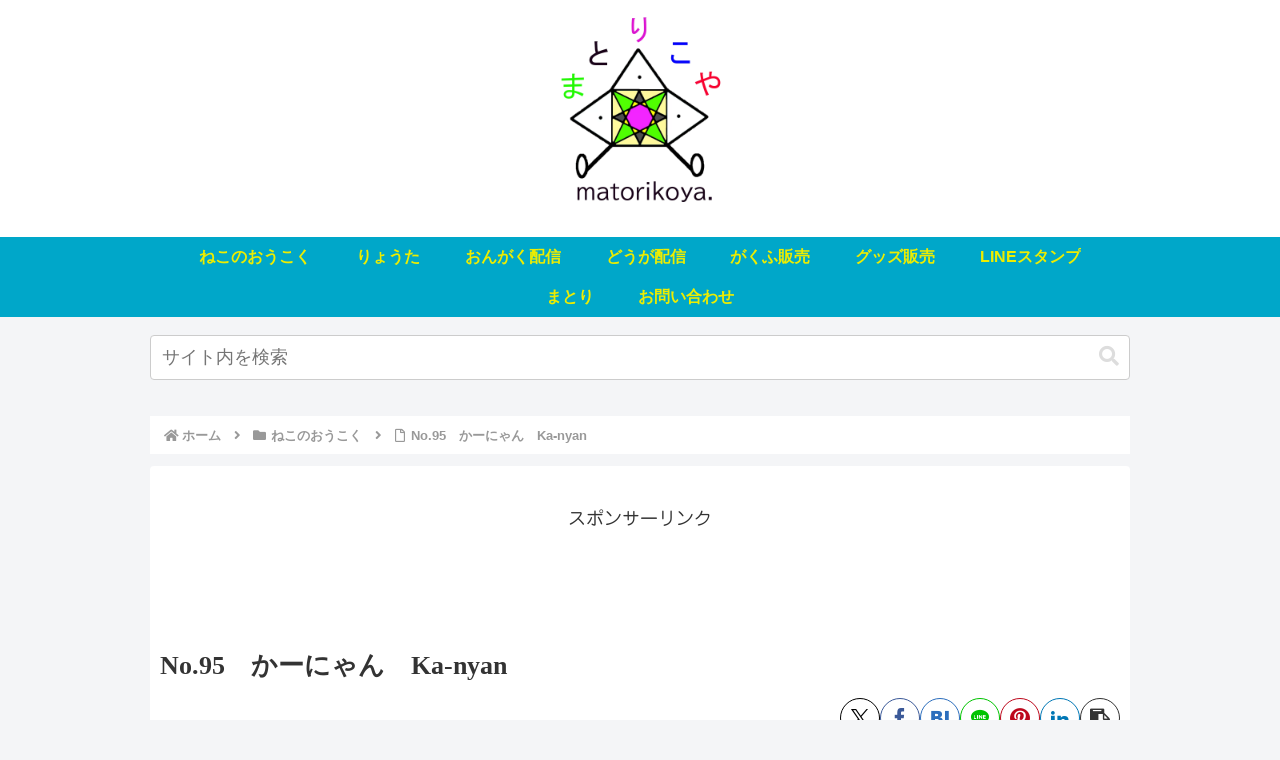

--- FILE ---
content_type: text/html; charset=utf-8
request_url: https://www.google.com/recaptcha/api2/aframe
body_size: 265
content:
<!DOCTYPE HTML><html><head><meta http-equiv="content-type" content="text/html; charset=UTF-8"></head><body><script nonce="uU8Y2MpOsu9pPfjVh0treg">/** Anti-fraud and anti-abuse applications only. See google.com/recaptcha */ try{var clients={'sodar':'https://pagead2.googlesyndication.com/pagead/sodar?'};window.addEventListener("message",function(a){try{if(a.source===window.parent){var b=JSON.parse(a.data);var c=clients[b['id']];if(c){var d=document.createElement('img');d.src=c+b['params']+'&rc='+(localStorage.getItem("rc::a")?sessionStorage.getItem("rc::b"):"");window.document.body.appendChild(d);sessionStorage.setItem("rc::e",parseInt(sessionStorage.getItem("rc::e")||0)+1);localStorage.setItem("rc::h",'1769549398969');}}}catch(b){}});window.parent.postMessage("_grecaptcha_ready", "*");}catch(b){}</script></body></html>